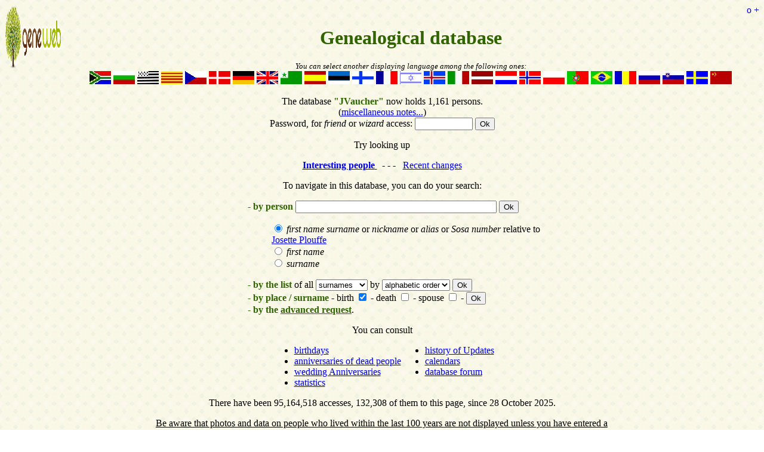

--- FILE ---
content_type: text/html; charset=utf-8
request_url: https://www-labs.iro.umontreal.ca/~vaucher/Genealogy/gw6.cgi?b=JVaucher;escache=1702765046;iz=1044
body_size: 21869
content:
<!DOCTYPE html PUBLIC "-//W3C//DTD XHTML 1.1//EN" 
"http://www.w3.org/TR/xhtml11/DTD/xhtml11.dtd">
<html xmlns="http://www.w3.org/1999/xhtml">
  <head>
    <!-- $Id: welcome.txt,v 1.40 2007-08-04 07:22:30 ddr Exp $ -->
    <!-- Copyright (c) 2006-2007 INRIA -->
    <title>Genealogy - JVaucher</title>
    <meta http-equiv="Content-Type" content="text/html; charset=utf-8" />
    <meta http-equiv="Content-Style-Type" content="text/css" />
    <meta name="robots" content="none" />
    <link rel="shortcut icon" href="gw6.cgi?m=IM;v=/gwlogo.png" />
    <style type="text/css">
      html { background:url('gw6.cgi?m=IM;v=/gwback.jpg') }
      span.highlight { color: #2f6400; font-weight: bold }
      #user-info { float: right }
      #title { padding-top: 1em }
      #title { text-align: center; vertical-align: middle; width: 100% }
      #title { color: #2f6400 }
      #lang { text-align: center }
      #lang .title { font-size: 80% }
      #lang .list { width: 100% }
      #lang a { display: inline }
      #lang .item span { display: none }
      #content .subtitle { text-align: center }
    </style>
  </head>
  <body>
    <script type="text/javascript"><!--
      function WorkOnBrowser() {
      if (navigator.appVersion.substring(0,3) >= 3.0 &&
      navigator.appName == 'Netscape' ||
      navigator.appVersion.substring(0,3) >= 4.0 &&
      navigator.appName.substring(0,9) == 'Microsoft') return true;
      else return false;
      }
      // -->
    </script>
    <div id="user-info">
      <a href="gw6.cgi?b=JVaucher;lang=;templ=random" style="text-decoration:none">o</a>
      <a href="gw6.cgi?b=JVaucher;lang=;templ=exp" style="text-decoration:none">+</a>
      <a href="gw6.cgi?b=JVaucher;suicide=x"> </a>
    </div>
    <div style="float: left">
      <a href="http://www.geneweb.org/"><img width="96" height="108"
      src="gw6.cgi?m=IM;v=/gwlogo.png" style="border: 0" alt="GeneWeb" /></a>
    </div>
    <div id="title">
      <h1>Genealogical database</h1>
    </div>
    <div id="lang">
      <div class="title">
        <em>You can select another displaying language among the following ones:</em>
      </div>
      <div class="list">
        <a class="item" title="Afrikaans"
          href="gw6.cgi?b=JVaucher;lang=af"
          onmouseover="if (WorkOnBrowser()) iaf.src='gw6.cgi?m=IM;v=/flags/t-af.png'"
          onmouseout="iaf.src='gw6.cgi?m=IM;v=/flags/l-af.jpg'"><img
            src="gw6.cgi?m=IM;v=/flags/l-af.jpg" width="36" height="22" alt=""
        id="iaf" style="border: 0" /><span>Afrikaans</span></a>
        <a class="item" title="Bulgarian"
          href="gw6.cgi?b=JVaucher;lang=bg"
          onmouseover="if (WorkOnBrowser()) ibg.src='gw6.cgi?m=IM;v=/flags/t-bg.png'"
          onmouseout="ibg.src='gw6.cgi?m=IM;v=/flags/l-bg.jpg'"><img
            src="gw6.cgi?m=IM;v=/flags/l-bg.jpg" width="36" height="22" alt=""
        id="ibg" style="border: 0" /><span>Bulgarian</span></a>
        <a class="item" title="Breton"
          href="gw6.cgi?b=JVaucher;lang=br"
          onmouseover="if (WorkOnBrowser()) ibr.src='gw6.cgi?m=IM;v=/flags/t-br.png'"
          onmouseout="ibr.src='gw6.cgi?m=IM;v=/flags/l-br.jpg'"><img
            src="gw6.cgi?m=IM;v=/flags/l-br.jpg" width="36" height="22" alt=""
        id="ibr" style="border: 0" /><span>Breton</span></a>
        <a class="item" title="Catalan"
          href="gw6.cgi?b=JVaucher;lang=ca"
          onmouseover="if (WorkOnBrowser()) ica.src='gw6.cgi?m=IM;v=/flags/t-ca.png'"
          onmouseout="ica.src='gw6.cgi?m=IM;v=/flags/l-ca.jpg'"><img
            src="gw6.cgi?m=IM;v=/flags/l-ca.jpg" width="36" height="22" alt=""
        id="ica" style="border: 0" /><span>Catalan</span></a>
        <a class="item" title="Czech"
          href="gw6.cgi?b=JVaucher;lang=cs"
          onmouseover="if (WorkOnBrowser()) ics.src='gw6.cgi?m=IM;v=/flags/t-cs.png'"
          onmouseout="ics.src='gw6.cgi?m=IM;v=/flags/l-cs.jpg'"><img
            src="gw6.cgi?m=IM;v=/flags/l-cs.jpg" width="36" height="22" alt=""
        id="ics" style="border: 0" /><span>Czech</span></a>
        <a class="item" title="Danish"
          href="gw6.cgi?b=JVaucher;lang=da"
          onmouseover="if (WorkOnBrowser()) ida.src='gw6.cgi?m=IM;v=/flags/t-da.png'"
          onmouseout="ida.src='gw6.cgi?m=IM;v=/flags/l-da.jpg'"><img
            src="gw6.cgi?m=IM;v=/flags/l-da.jpg" width="36" height="22" alt=""
        id="ida" style="border: 0" /><span>Danish</span></a>
        <a class="item" title="German"
          href="gw6.cgi?b=JVaucher;lang=de"
          onmouseover="if (WorkOnBrowser()) ide.src='gw6.cgi?m=IM;v=/flags/t-de.png'"
          onmouseout="ide.src='gw6.cgi?m=IM;v=/flags/l-de.jpg'"><img
            src="gw6.cgi?m=IM;v=/flags/l-de.jpg" width="36" height="22" alt=""
        id="ide" style="border: 0" /><span>German</span></a>
        <a class="item" title="English"
          href="gw6.cgi?b=JVaucher;lang=en"
          onmouseover="if (WorkOnBrowser()) ien.src='gw6.cgi?m=IM;v=/flags/t-en.png'"
          onmouseout="ien.src='gw6.cgi?m=IM;v=/flags/l-en.jpg'"><img
            src="gw6.cgi?m=IM;v=/flags/l-en.jpg" width="36" height="22" alt=""
        id="ien" style="border: 0" /><span>English</span></a>
        <a class="item" title="Esperanto"
          href="gw6.cgi?b=JVaucher;lang=eo"
          onmouseover="if (WorkOnBrowser()) ieo.src='gw6.cgi?m=IM;v=/flags/t-eo.png'"
          onmouseout="ieo.src='gw6.cgi?m=IM;v=/flags/l-eo.jpg'"><img
            src="gw6.cgi?m=IM;v=/flags/l-eo.jpg" width="36" height="22" alt=""
        id="ieo" style="border: 0" /><span>Esperanto</span></a>
        <a class="item" title="Spanish"
          href="gw6.cgi?b=JVaucher;lang=es"
          onmouseover="if (WorkOnBrowser()) ies.src='gw6.cgi?m=IM;v=/flags/t-es.png'"
          onmouseout="ies.src='gw6.cgi?m=IM;v=/flags/l-es.jpg'"><img
            src="gw6.cgi?m=IM;v=/flags/l-es.jpg" width="36" height="22" alt=""
        id="ies" style="border: 0" /><span>Spanish</span></a>
        <a class="item" title="Estonian"
          href="gw6.cgi?b=JVaucher;lang=et"
          onmouseover="if (WorkOnBrowser()) iet.src='gw6.cgi?m=IM;v=/flags/t-et.png'"
          onmouseout="iet.src='gw6.cgi?m=IM;v=/flags/l-et.jpg'"><img
            src="gw6.cgi?m=IM;v=/flags/l-et.jpg" width="36" height="22" alt=""
        id="iet" style="border: 0" /><span>Estonian</span></a>
        <a class="item" title="Finnish"
          href="gw6.cgi?b=JVaucher;lang=fi"
          onmouseover="if (WorkOnBrowser()) ifi.src='gw6.cgi?m=IM;v=/flags/t-fi.png'"
          onmouseout="ifi.src='gw6.cgi?m=IM;v=/flags/l-fi.jpg'"><img
            src="gw6.cgi?m=IM;v=/flags/l-fi.jpg" width="36" height="22" alt=""
        id="ifi" style="border: 0" /><span>Finnish</span></a>
        <a class="item" title="French"
          href="gw6.cgi?b=JVaucher;lang=fr"
          onmouseover="if (WorkOnBrowser()) ifr.src='gw6.cgi?m=IM;v=/flags/t-fr.png'"
          onmouseout="ifr.src='gw6.cgi?m=IM;v=/flags/l-fr.jpg'"><img
            src="gw6.cgi?m=IM;v=/flags/l-fr.jpg" width="36" height="22" alt=""
        id="ifr" style="border: 0" /><span>French</span></a>
        <a class="item" title="Hebrew"
          href="gw6.cgi?b=JVaucher;lang=he"
          onmouseover="if (WorkOnBrowser()) ihe.src='gw6.cgi?m=IM;v=/flags/t-he.png'"
          onmouseout="ihe.src='gw6.cgi?m=IM;v=/flags/l-he.jpg'"><img
            src="gw6.cgi?m=IM;v=/flags/l-he.jpg" width="36" height="22" alt=""
        id="ihe" style="border: 0" /><span>Hebrew</span></a>
        <a class="item" title="Icelandic"
          href="gw6.cgi?b=JVaucher;lang=is"
          onmouseover="if (WorkOnBrowser()) iis.src='gw6.cgi?m=IM;v=/flags/t-is.png'"
          onmouseout="iis.src='gw6.cgi?m=IM;v=/flags/l-is.jpg'"><img
            src="gw6.cgi?m=IM;v=/flags/l-is.jpg" width="36" height="22" alt=""
        id="iis" style="border: 0" /><span>Icelandic</span></a>
        <a class="item" title="Italian"
          href="gw6.cgi?b=JVaucher;lang=it"
          onmouseover="if (WorkOnBrowser()) iit.src='gw6.cgi?m=IM;v=/flags/t-it.png'"
          onmouseout="iit.src='gw6.cgi?m=IM;v=/flags/l-it.jpg'"><img
            src="gw6.cgi?m=IM;v=/flags/l-it.jpg" width="36" height="22" alt=""
        id="iit" style="border: 0" /><span>Italian</span></a>
        <a class="item" title="Latvian"
          href="gw6.cgi?b=JVaucher;lang=lv"
          onmouseover="if (WorkOnBrowser()) ilv.src='gw6.cgi?m=IM;v=/flags/t-lv.png'"
          onmouseout="ilv.src='gw6.cgi?m=IM;v=/flags/l-lv.jpg'"><img
            src="gw6.cgi?m=IM;v=/flags/l-lv.jpg" width="36" height="22" alt=""
        id="ilv" style="border: 0" /><span>Latvian</span></a>
        <a class="item" title="Dutch"
          href="gw6.cgi?b=JVaucher;lang=nl"
          onmouseover="if (WorkOnBrowser()) inl.src='gw6.cgi?m=IM;v=/flags/t-nl.png'"
          onmouseout="inl.src='gw6.cgi?m=IM;v=/flags/l-nl.jpg'"><img
            src="gw6.cgi?m=IM;v=/flags/l-nl.jpg" width="36" height="22" alt=""
        id="inl" style="border: 0" /><span>Dutch</span></a>
        <a class="item" title="Norwegian"
          href="gw6.cgi?b=JVaucher;lang=no"
          onmouseover="if (WorkOnBrowser()) ino.src='gw6.cgi?m=IM;v=/flags/t-no.png'"
          onmouseout="ino.src='gw6.cgi?m=IM;v=/flags/l-no.jpg'"><img
            src="gw6.cgi?m=IM;v=/flags/l-no.jpg" width="36" height="22" alt=""
        id="ino" style="border: 0" /><span>Norwegian</span></a>
        <a class="item" title="Polish"
          href="gw6.cgi?b=JVaucher;lang=pl"
          onmouseover="if (WorkOnBrowser()) ipl.src='gw6.cgi?m=IM;v=/flags/t-pl.png'"
          onmouseout="ipl.src='gw6.cgi?m=IM;v=/flags/l-pl.jpg'"><img
            src="gw6.cgi?m=IM;v=/flags/l-pl.jpg" width="36" height="22" alt=""
        id="ipl" style="border: 0" /><span>Polish</span></a>
        <a class="item" title="Portuguese"
          href="gw6.cgi?b=JVaucher;lang=pt"
          onmouseover="if (WorkOnBrowser()) ipt.src='gw6.cgi?m=IM;v=/flags/t-pt.png'"
          onmouseout="ipt.src='gw6.cgi?m=IM;v=/flags/l-pt.jpg'"><img
            src="gw6.cgi?m=IM;v=/flags/l-pt.jpg" width="36" height="22" alt=""
        id="ipt" style="border: 0" /><span>Portuguese</span></a>
        <a class="item" title="Brazilian-Portuguese"
          href="gw6.cgi?b=JVaucher;lang=pt-br"
          onmouseover="if (WorkOnBrowser()) ipt_br.src='gw6.cgi?m=IM;v=/flags/t-pt.png'"
          onmouseout="ipt_br.src='gw6.cgi?m=IM;v=/flags/l-pt-br.jpg'"><img
            src="gw6.cgi?m=IM;v=/flags/l-pt-br.jpg" width="36" height="22" alt=""
        id="ipt_br" style="border: 0" /><span>Brazilian-Portuguese</span></a>
        <a class="item" title="Romanian"
          href="gw6.cgi?b=JVaucher;lang=ro"
          onmouseover="if (WorkOnBrowser()) iro.src='gw6.cgi?m=IM;v=/flags/t-ro.png'"
          onmouseout="iro.src='gw6.cgi?m=IM;v=/flags/l-ro.jpg'"><img
            src="gw6.cgi?m=IM;v=/flags/l-ro.jpg" width="36" height="22" alt=""
        id="iro" style="border: 0" /><span>Romanian</span></a>
        <a class="item" title="Russian"
          href="gw6.cgi?b=JVaucher;lang=ru"
          onmouseover="if (WorkOnBrowser()) iru.src='gw6.cgi?m=IM;v=/flags/t-ru.png'"
          onmouseout="iru.src='gw6.cgi?m=IM;v=/flags/l-ru.jpg'"><img
            src="gw6.cgi?m=IM;v=/flags/l-ru.jpg" width="36" height="22" alt=""
        id="iru" style="border: 0" /><span>Russian</span></a>
        <a class="item" title="Slovenian"
          href="gw6.cgi?b=JVaucher;lang=sl"
          onmouseover="if (WorkOnBrowser()) isl.src='gw6.cgi?m=IM;v=/flags/t-sl.png'"
          onmouseout="isl.src='gw6.cgi?m=IM;v=/flags/l-sl.jpg'"><img
            src="gw6.cgi?m=IM;v=/flags/l-sl.jpg" width="36" height="22" alt=""
        id="isl" style="border: 0" /><span>Slovenian</span></a>
        <a class="item" title="Swedish"
          href="gw6.cgi?b=JVaucher;lang=sv"
          onmouseover="if (WorkOnBrowser()) isv.src='gw6.cgi?m=IM;v=/flags/t-sv.png'"
          onmouseout="isv.src='gw6.cgi?m=IM;v=/flags/l-sv.jpg'"><img
            src="gw6.cgi?m=IM;v=/flags/l-sv.jpg" width="36" height="22" alt=""
        id="isv" style="border: 0" /><span>Swedish</span></a>
        <a class="item" title="Chinese"
          href="gw6.cgi?b=JVaucher;lang=zh"
          onmouseover="if (WorkOnBrowser()) izh.src='gw6.cgi?m=IM;v=/flags/t-zh.png'"
          onmouseout="izh.src='gw6.cgi?m=IM;v=/flags/l-zh.jpg'"><img
            src="gw6.cgi?m=IM;v=/flags/l-zh.jpg" width="36" height="22" alt=""
        id="izh" style="border: 0" /><span>Chinese</span></a>
      </div>
    </div>
    <div id="content">
      <div style="text-align: center; padding-top: 1em">
        The database <span class="highlight">"JVaucher"</span> now
      holds 1,161 persons.</div>
      <div class="subtitle">
        <div>
          (<a href="gw6.cgi?b=JVaucher;iz=1044;escache=1757363843;m=MISC_NOTES">miscellaneous notes...</a>)
        </div>
      </div>
      <div style="text-align: center">
        <form method="post" action="gw6.cgi">
          <input type="hidden" name="b" value="JVaucher" />
          <input type="hidden" name="iz" value="1044" />
          <input type="hidden" name="escache" value="1757363843" />
          Password, for <em>friend</em> or <em>wizard</em> access:
          <input name="w" type="password" size="10" maxlength="200" />
          <input type="submit" value="Ok" />
        </form>
      </div>
      <P>
        <div style="text-align: center">
          Try looking up
          <p>	
            <a href="gw6.cgi?b=JVaucher;iz=1044;escache=1757363843;m=H;v=notables">  <b>Interesting people</b>
            </a>
            &nbsp; - - - &nbsp; 	
            <a href="gw6.cgi?b=JVaucher;iz=1044;escache=1757363843;m=H;v=jv1_delta">  Recent changes
            </a>
          </div>
          <div style="margin-top: 1em">
            <div>
              <div style="text-align: center">
                To navigate in this database, you can do your search:
              </div>
              <table cellpadding="0" cellspacing="0" style="display: table; margin: auto">
                <tr style="display: table-row">
                  <td style="display: table-cell">
                    <dl>
                      <dd>
                        <div>
                          <form method="get" action="gw6.cgi">
                            <div>
                              <input type="hidden" name="b" value="JVaucher" />
                              <input type="hidden" name="iz" value="1044" />
                              <input type="hidden" name="escache" value="1757363843" />
                              <input type="hidden" name="m" value="NG" />
                              <label><span class="highlight">- by person</span>
                              <input name="n" size="40" maxlength="200" /></label>
                              <input type="submit" value="Ok" />
                            </div>
                            <ul style="text-align: left; list-style: none">
                              <li>
                                <label><input type="radio" name="t" value="PN"
                                  checked="checked" id="tPN" />
                                  <em>first name</em>
                                  <em>surname</em> or
                                  <em>nickname</em> or
                                  <em>alias</em> or
                                  <em>Sosa number</em> relative to <br /><a href="gw6.cgi?b=JVaucher;iz=1044;escache=1757363843;i=1044">Josette Plouffe</a>
                                </label>
                              </li>
                              <li>
                                <label><input type="radio" name="t" value="P"
                                  id="tP" />
                                <em>first name</em></label>
                              </li>
                              <li>
                                <label><input type="radio" name="t" value="N"
                                  id="tN" />
                                <em>surname</em></label>
                              </li>
                            </ul>
                          </form>
                        </div>
                      </dd>
                      <dd>
                        <form method="get" action="gw6.cgi">
                          <div>
                            <input type="hidden" name="b" value="JVaucher" />
                            <input type="hidden" name="iz" value="1044" />
                            <input type="hidden" name="escache" value="1757363843" />
                            <span class="highlight">- </span><span class="highlight">by the list</span> of all
                            <select name="m">
                              <option value="N" selected="selected">surnames</option>
                              <option value="P">first names</option>
                            </select>
                            by
                            <select name="tri">
                              <option value="A" selected="selected">alphabetic order</option>
                              <option value="F">frequency</option>
                            </select>
                            <input type="submit" value="Ok" />
                          </div>
                        </form>
                      </dd>
                      <dd>
                        <form method="get" action="gw6.cgi?b=JVaucher;iz=1044;escache=1757363843;">
                          <input type="hidden" name="b" value="JVaucher" />
                          <input type="hidden" name="iz" value="1044" />
                          <input type="hidden" name="escache" value="1757363843" />
                          <input type="hidden" name="m" value="PS" />
                          <span class="highlight"> - by place / surname</span>
                          - birth
                          <input type="checkbox" name="bi" value="on"
                          checked="checked" />
                          - death
                          <input type="checkbox" name="de" value="on" />
                          - spouse
                          <input type="checkbox" name="ma" value="on" />
                          - <input type="submit" value="Ok" />
                        </form>
                      </dd>
                      <dd>
                        <span class="highlight">-</span>
                        <span class="highlight">by the</span>
                        <a href="gw6.cgi?b=JVaucher;iz=1044;escache=1757363843;m=H;v=advanced"><font color="#2f6400"><b>advanced
                      request</b></font></a>.</dd>
                    </dl>
                  </td>
                </tr>
              </table>
            </div>
          </div>
          <div style="text-align: center">
            You can consult
          </div>
          <table cellpadding="0" cellspacing="0" style="display: table; margin: auto; white-space: nowrap">
            <tr style="display: table-row">
              <td style="display: table-cell">
                <ul>
                  <li>
                    <a href="gw6.cgi?b=JVaucher;iz=1044;escache=1757363843;m=AN">birthdays</a>
                  </li>
                  <li>
                    <a href="gw6.cgi?b=JVaucher;iz=1044;escache=1757363843;m=AD">anniversaries of dead people</a>
                  </li>
                  <li>
                    <a href="gw6.cgi?b=JVaucher;iz=1044;escache=1757363843;m=AM">wedding Anniversaries</a>
                  </li>
                  <li>
                    <a href="gw6.cgi?b=JVaucher;iz=1044;escache=1757363843;m=STAT">statistics</a>
                  </li>
                </ul>
              </td>
              <td style="display: table-cell" valign="top">
                <ul>
                  <li>
                    <a href="gw6.cgi?b=JVaucher;iz=1044;escache=1757363843;m=HIST;k=20">history of Updates</a>
                  </li>
                  <li>
                    <a href="gw6.cgi?b=JVaucher;iz=1044;escache=1757363843;m=CAL">calendars</a>
                  </li>
                  <li>
                    <a href="gw6.cgi?b=JVaucher;iz=1044;escache=1757363843;m=FORUM">database forum</a>
                  </li>
                </ul>
              </td>
            </tr>
          </table>
          <div style="text-align: center">
            There have been 95,164,518 accesses, 132,308 of them to this page, since 28 October 2025.
          </div>
          <div style="margin-top: 1em; padding: 0 20%">
            <u>Be aware that photos and data on people who lived within the last 100 years 
              are not displayed unless you have entered a password
            </u>
            <br>
            </div>
            <div style="margin-top: 1em; padding: 0 20%">
              If your browser does not automatically update the modified pages (forcing
              you to do "reload current document"), try navigating from <a
              href="gw6.cgi?b=JVaucher;iz=1044;escache=1757363843;escache=0">this link</a>.
            </div>
            <div style="text-align: right; font-size: 80%">
              <em><a href="gw6.cgi?b=JVaucher;iz=1044;escache=1757363843;m=LEX">lexicon</a></em>
            </div>
          </div>
          <div id="footer">
            <br />
            <hr />
            <div>
              <em>
                <a href="http://opensource.geneanet.org/projects/geneweb/" target="_blank">
                  <img src="gw6.cgi?m=IM;v=/logo_bas.png" 
                    style="vertical-align: middle; border: 0" 
              alt="GeneWeb" title="GeneWeb" /></a> Version 6.05  Copyright &copy; 1998-2012 </em><br />
            </div>
          </div>
        </body>
      </html>
